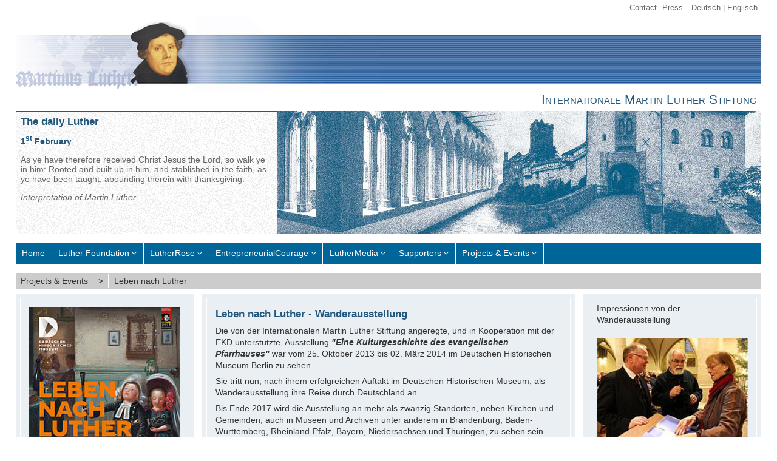

--- FILE ---
content_type: text/html; charset=utf-8
request_url: https://www.luther-stiftung.org/en/projekte-veranstaltungen/leben-nach-luther
body_size: 9260
content:
<!DOCTYPE html>
<html dir="ltr" lang="en">
<head>

<meta charset="utf-8">
<!-- 
	This website is powered by TYPO3 - inspiring people to share!
	TYPO3 is a free open source Content Management Framework initially created by Kasper Skaarhoj and licensed under GNU/GPL.
	TYPO3 is copyright 1998-2026 of Kasper Skaarhoj. Extensions are copyright of their respective owners.
	Information and contribution at https://typo3.org/
-->


<link rel="shortcut icon" href="/typo3conf/ext/imls_website_template/Resources/Public/Icons/favicon.ico" type="image/vnd.microsoft.icon">
<title>Leben nach Luther: Internationale Martin Luther Stiftung</title>
<meta http-equiv="x-ua-compatible" content="IE=edge" />
<meta name="generator" content="TYPO3 CMS" />
<meta name="viewport" content="width=device-width, initial-scale=1" />
<meta name="robots" content="index,follow" />
<meta property="og:title" content="Leben nach Luther" />
<meta property="og:site_name" content="Internationale Martin Luther Stiftung" />
<meta name="twitter:card" content="summary" />
<meta name="apple-mobile-web-app-capable" content="no" />


<link rel="stylesheet" type="text/css" href="/typo3conf/ext/imls_website_template/Resources/Public/Css/layout.css?1629723993" media="all">
<link rel="stylesheet" type="text/css" href="/typo3conf/ext/imls_website_template/Resources/Public/Css/style.css?1629723993" media="screen">
<link rel="stylesheet" type="text/css" href="/typo3conf/ext/imls_website_template/Resources/Public/Css/print.css?1629723994" media="print">
<link rel="stylesheet" type="text/css" href="/typo3conf/ext/imls_website_template/Resources/Public/Css/fancybox.css?1629723995" media="all">







<link rel="canonical" href="/en/projekte-veranstaltungen/leben-nach-luther"/>

<link rel="alternate" hreflang="de" href="/de/projekte-veranstaltungen/leben-nach-luther"/>
<link rel="alternate" hreflang="en" href="/en/projekte-veranstaltungen/leben-nach-luther"/>
<link rel="alternate" hreflang="x-default" href="/de/projekte-veranstaltungen/leben-nach-luther"/>

</head>
<body>
<div id="nav-top">
    
        <ul id="shortTop_menu">
            
                <li>
                    <a href="/en/contact" hreflang="" title="Contact">Contact</a>
                </li>
            
                <li>
                    <a href="/en/press" hreflang="" title="Press">Press</a>
                </li>
            
        </ul>
    
    &nbsp;
    
        <ul id="language_menu">
            
                <li>
                    <a href="/de/projekte-veranstaltungen/leben-nach-luther" hreflang="de" title="Deutsch">Deutsch</a>
                </li>
            
                <li>
                    <a href="/en/projekte-veranstaltungen/leben-nach-luther" hreflang="en" title="Englisch">Englisch</a>
                </li>
            
        </ul>
    
</div>

<div role="banner" id="imls-logo-area">
    <a href="http://www.luther-stiftung.org" target="_self">
        <div id="imls-logo">
            <img alt="Logo der Internationalen Martin Luther Stiftung" src="/typo3conf/ext/imls_website_template/Resources/Public/Images/ls-top-left.jpg" width="600" height="125" />
        </div>
    </a>
</div>
<div id="imls-header-area">
    <div id="imls-schriftzug">
        Internationale Martin Luther Stiftung
    </div>
</div>

<div id="daily-luther">
    <div id="daily-luther-text">
        <header><h2>The daily Luther</h2><h3>1<sup>st</sup> February
</h3></header><p>As ye have therefore received Christ Jesus the Lord, so walk ye in him: Rooted and built up in him, and stablished in the faith, as ye have been taught, abounding therein with thanksgiving. </p><p><a href="/en/the-daily-luther" title="Here the interpretation of Martin Luther" target="_top" class="internal-link">Interpretation of Martin Luther ...</a></p>
    </div>
    <div id="daily-luther-img"></div>
</div> 






<nav id="nav-main">
    
        <input type="checkbox" name="menu" id="menu"/>
        <label class="fonticon fonticon-navi" for="menu"></label>
        <ul role="menu" class="main">
            
                
                        <li role="none" class="normal">
                            
    <a role="menuitem" href="/en/">Home</a>

                        </li>
                    
            
                
                        <li role="none" class="withsub">
                            
    <input role="none" type="checkbox" name="Luther Foundation" id="Luther Foundation"/><a role="menuitem" href="/en/luther-foundation">Luther Foundation</a><label aria-hidden="true" class="fonticon fonticon-more" for="Luther Foundation"></label><ul role="menu" class="sub"><li role="none" class="normal"><a role="menuitem" href="/en/luther-foundation/aims">Aims</a></li><li role="none" class="withsub"><input role="none" type="checkbox" name="Donors" id="Donors"/><a role="menuitem" href="/en/luther-foundation/donors">Donors</a><label aria-hidden="true" class="fonticon fonticon-more" for="Donors"></label><ul role="menu" class="sub"><li role="none" class="normal"><a role="menuitem" href="/en/luther-foundation/donors/founder">Founder</a></li><li role="none" class="normal"><a role="menuitem" href="/en/unterstuetzer/stifterbriefe">StifterBriefe</a></li></ul></li><li role="none" class="withsub"><input role="none" type="checkbox" name="Executive Board" id="Executive Board"/><a role="menuitem" href="/en/luther-foundation/executive-board">Executive Board</a><label aria-hidden="true" class="fonticon fonticon-more" for="Executive Board"></label><ul role="menu" class="sub"><li role="none" class="normal"><a role="menuitem" href="/en/luther-foundation/executive-board/ulrich-born">Ulrich Born</a></li><li role="none" class="normal"><a role="menuitem" href="/en/luther-foundation/executive-board/christine-lieberknecht">Christine Lieberknecht</a></li><li role="none" class="normal"><a role="menuitem" href="/en/luther-foundation/executive-board/nicola-beer">Nicola Beer</a></li><li role="none" class="normal"><a role="menuitem" href="/en/lutherstiftung/vorstand/bernd-s-prigge">Bernd S. Prigge</a></li><li role="none" class="normal"><a role="menuitem" href="/en/luther-foundation/executive-board/herman-j-selderhuis">Herman J. Selderhuis</a></li><li role="none" class="normal"><a role="menuitem" href="/en/luther-foundation/executive-board/constanze-victor">Constanze Victor</a></li></ul></li><li role="none" class="withsub"><input role="none" type="checkbox" name="Board of Trustees" id="Board of Trustees"/><a role="menuitem" href="/en/luther-foundation/board-of-trustees">Board of Trustees</a><label aria-hidden="true" class="fonticon fonticon-more" for="Board of Trustees"></label><ul role="menu" class="sub"><li role="none" class="normal"><a role="menuitem" href="/en/luther-foundation/board-of-trustees/directors-of-the-board-of-trustees">Directors of the Board of Trustees</a></li><li role="none" class="normal"><a role="menuitem" href="/en/luther-foundation/board-of-trustees/members-of-the-board-of-trustees">Members of the Board of Trustees</a></li></ul></li><li role="none" class="withsub"><input role="none" type="checkbox" name="Foundation Office" id="Foundation Office"/><a role="menuitem" href="/en/luther-foundation/foundation-office">Foundation Office</a><label aria-hidden="true" class="fonticon fonticon-more" for="Foundation Office"></label><ul role="menu" class="sub"><li role="none" class="normal"><a role="menuitem" href="/en/luther-foundation/foundation-office/team">Team</a></li></ul></li><li role="none" class="withsub"><input role="none" type="checkbox" name="News" id="News"/><a role="menuitem" href="/en/luther-foundation/news">News</a><label aria-hidden="true" class="fonticon fonticon-more" for="News"></label><ul role="menu" class="sub"><li role="none" class="normal"><a role="menuitem" href="/en/luther-foundation/news/archive">archive</a></li></ul></li></ul>

                        </li>
                    
            
                
                        <li role="none" class="withsub">
                            
    <input role="none" type="checkbox" name="LutherRose" id="LutherRose"/><a role="menuitem" href="/en/projects-events/lutherrose">LutherRose</a><label aria-hidden="true" class="fonticon fonticon-more" for="LutherRose"></label><ul role="menu" class="sub"><li role="none" class="normal"><a role="menuitem" href="/en/projects-events/luther-rose/the-award">The Award</a></li><li role="none" class="normal"><a role="menuitem" href="/en/projects-events/luther-rose/the-story">The Story</a></li><li role="none" class="normal"><a role="menuitem" href="/en/projects-events/luther-rose/awardees">Awardees</a></li><li role="none" class="normal"><a role="menuitem" href="/en/projects-events/lutherconference">LutherConference</a></li></ul>

                        </li>
                    
            
                
                        <li role="none" class="withsub">
                            
    <input role="none" type="checkbox" name="EntrepreneurialCourage" id="EntrepreneurialCourage"/><a role="menuitem" href="/en/entrepreneurialcourage">EntrepreneurialCourage</a><label aria-hidden="true" class="fonticon fonticon-more" for="EntrepreneurialCourage"></label><ul role="menu" class="sub"><li role="none" class="normal"><a role="menuitem" href="/en/entrepreneurialcourage/entrepreneurialcourage">EntrepreneurialCourage</a></li><li role="none" class="normal"><a role="menuitem" href="/en/projekte-veranstaltungen/netzwerk-unternehmercourage">Netzwerk UnternehmerCourage</a></li><li role="none" class="normal"><a role="menuitem" href="/en/projects-events/jugendunternimmt">JugendUnternimmt</a></li><li role="none" class="normal"><a role="menuitem" href="/en/projects-events/lutherrose">LutherRose</a></li></ul>

                        </li>
                    
            
                
                        <li role="none" class="withsub">
                            
    <input role="none" type="checkbox" name="LutherMedia" id="LutherMedia"/><a role="menuitem" href="/en/luthermedia">LutherMedia</a><label aria-hidden="true" class="fonticon fonticon-more" for="LutherMedia"></label><ul role="menu" class="sub"><li role="none" class="withsub"><input role="none" type="checkbox" name="Book Shop" id="Book Shop"/><a role="menuitem" href="/en/luthermedia/book-shop">Book Shop</a><label aria-hidden="true" class="fonticon fonticon-more" for="Book Shop"></label><ul role="menu" class="sub"><li role="none" class="normal"><a role="menuitem" href="/en/luthermedien/buechertisch/aus-liebe-zur-wahrheit-die-95-thesen">Aus Liebe zur Wahrheit... Die 95 Thesen</a></li></ul></li><li role="none" class="withsub"><input role="none" type="checkbox" name="[Translate to Englisch:] Literaturtipps" id="[Translate to Englisch:] Literaturtipps"/><a role="menuitem" href="/en/luthermedia/translate-to-englisch-literaturtipps">[Translate to Englisch:] Literaturtipps</a><label aria-hidden="true" class="fonticon fonticon-more" for="[Translate to Englisch:] Literaturtipps"></label><ul role="menu" class="sub"><li role="none" class="normal"><a role="menuitem" href="/en/luthermedien/literaturtipps/auf-den-spuren-von-martin-luther">Auf den Spuren von Martin Luther</a></li></ul></li></ul>

                        </li>
                    
            
                
                        <li role="none" class="withsub">
                            
    <input role="none" type="checkbox" name="Supporters" id="Supporters"/><a role="menuitem" href="/en/supporters">Supporters</a><label aria-hidden="true" class="fonticon fonticon-more" for="Supporters"></label><ul role="menu" class="sub"><li role="none" class="normal"><a role="menuitem" href="/en/unterstuetzer/partner">Partner</a></li><li role="none" class="normal"><a role="menuitem" href="/en/unterstuetzer/stifterbriefe">StifterBriefe</a></li><li role="none" class="normal"><a role="menuitem" href="/en/unterstuetzer/spenden">Spenden</a></li></ul>

                        </li>
                    
            
                
                        <li role="none" class="withsub">
                            
    <input role="none" type="checkbox" name="Projects &amp; Events" id="Projects &amp; Events"/><a role="menuitem" href="/en/projects-events">Projects &amp; Events</a><label aria-hidden="true" class="fonticon fonticon-more" for="Projects &amp; Events"></label><ul role="menu" class="sub"><li role="none" class="normal"><a role="menuitem" href="/en/projects-events/current-appointments">current appointments</a></li><li role="none" class="withsub"><input role="none" type="checkbox" name="LutherRose" id="LutherRose"/><a role="menuitem" href="/en/projects-events/lutherrose">LutherRose</a><label aria-hidden="true" class="fonticon fonticon-more" for="LutherRose"></label><ul role="menu" class="sub"><li role="none" class="normal"><a role="menuitem" href="/en/projects-events/luther-rose/the-award">The Award</a></li><li role="none" class="normal"><a role="menuitem" href="/en/projects-events/luther-rose/the-story">The Story</a></li><li role="none" class="normal"><a role="menuitem" href="/en/projects-events/luther-rose/awardees">Awardees</a></li></ul></li><li role="none" class="withsub"><input role="none" type="checkbox" name="LutherConference" id="LutherConference"/><a role="menuitem" href="/en/projects-events/lutherconference">LutherConference</a><label aria-hidden="true" class="fonticon fonticon-more" for="LutherConference"></label><ul role="menu" class="sub"><li role="none" class="normal"><a role="menuitem" href="/en/projekte-veranstaltungen/lutherkonferenz/2025">2025</a></li><li role="none" class="normal"><a role="menuitem" href="/en/projekte-veranstaltungen/lutherkonferenz/2024">2024</a></li><li role="none" class="normal"><a role="menuitem" href="/en/projects-events/lutherconference/2023">2023</a></li><li role="none" class="normal"><a role="menuitem" href="/en/projects-events/lutherconference/2022">2022</a></li><li role="none" class="normal"><a role="menuitem" href="/en/projects-events/lutherconference/2021">2021</a></li><li role="none" class="normal"><a role="menuitem" href="/en/projects-events/lutherconference/2020">2020</a></li><li role="none" class="normal"><a role="menuitem" href="/en/projects-events/lutherconference/2019">2019</a></li><li role="none" class="normal"><a role="menuitem" href="/en/projects-events/lutherconference/2018">2018</a></li></ul></li><li role="none" class="withsub"><input role="none" type="checkbox" name="JugendUnternimmt" id="JugendUnternimmt"/><a role="menuitem" href="/en/projects-events/jugendunternimmt">JugendUnternimmt</a><label aria-hidden="true" class="fonticon fonticon-more" for="JugendUnternimmt"></label><ul role="menu" class="sub"><li role="none" class="normal"><a role="menuitem" href="/en/projects-events/jugendunternimmt/das-konzept">Concept</a></li><li role="none" class="normal"><a role="menuitem" href="/en/projects-events/jugendunternimmt/history">History</a></li><li role="none" class="normal"><a role="menuitem" href="/en/projekte-veranstaltungen/jugendunternimmt/medien">Medien</a></li></ul></li><li role="none" class="normal"><a role="menuitem" href="/en/projekte-veranstaltungen/netzwerk-unternehmercourage">Netzwerk UnternehmerCourage</a></li><li role="none" class="normal"><a role="menuitem" href="/en/projekte-veranstaltungen/wartburg-experiment">Wartburg-Experiment</a></li><li role="none" class="normal"><a role="menuitem" href="/en/projekte-veranstaltungen/reformation-heute">Reformation heute</a></li><li role="none" class="normal"><a role="menuitem" href="/en/projekte-veranstaltungen/leben-nach-luther">Leben nach Luther</a></li></ul>

                        </li>
                    
            
        </ul>
    
</nav>


    
            <main class="SubPage col-3">
                
    <div id="nav-breadcrump">
        
            
                    
                            <a href="/en/projects-events" title="Projects &amp; Events" class="first-entry" target="_self">Projects &amp; Events</a>
                        
                    &nbsp;&gt;&nbsp;
                
        
            
                    
                            <a href="/en/projekte-veranstaltungen/leben-nach-luther" title="Leben nach Luther" class="normal-entry" target="_self">Leben nach Luther</a>
                        
                
        
    </div>

                <div id="column-1">
    
    

            <div id="c406" class="frame frame-default frame-type-image frame-layout-0">
                
                
                    



                
                
                    



                
                

    <div class="ce-image ce-center ce-above">
        

    <div class="ce-gallery" data-ce-columns="1" data-ce-images="1">
        
            <div class="ce-outer">
                <div class="ce-inner">
        
        
            <div class="ce-row">
                
                    
                        <div class="ce-column">
                            

        
<figure class="image">
    
            
                    <a href="/fileadmin/_processed_/2/b/csm_2013_DHM_PfarrhausPlakat_f4344cd4ab.jpg" data-fancybox="fancybox[406]" title="Plakat zu Ausstellung ">
                        
<img class="image-embed-item" title="Plakat zu Ausstellung &quot;Leben nach Luther&quot;" alt="Plakat zu Ausstellung &quot;Leben nach Luther&quot;" src="/fileadmin/_processed_/2/b/csm_2013_DHM_PfarrhausPlakat_c9d172fe44.jpg" width="210" height="296" loading="lazy" />


                    </a>
                
        
    
</figure>


    


                        </div>
                    
                
            </div>
        
        
                </div>
            </div>
        
    </div>



    </div>


                
                    



                
                
                    



                
            </div>

        


    

            <div id="c495" class="frame frame-default frame-type-text frame-layout-0">
                
                
                    



                
                
                    

    
        <header>
            

    
            
                

    
            <h2 class="">
                Material zur Ausstellung
            </h2>
        



            
        



            



            



        </header>
    



                
                

    <ul><li><a href="/fileadmin/Aktuelles/2013/2013_LebenNachLuther/2013-03_DHM_FlyerPfarrhaus.pdf" title="Leitet Herunterladen der Datei ein" class="download">Flyer zur Ausstellung</a> (pdf)</li><li><a href="/fileadmin/LebenNachLuther/2013_DHM_PfarrhausPlakat.jpg" title="Leitet Herunterladen der Datei ein" class="download">Plakat zur Ausstellung</a> (jpg)</li><li><a href="/fileadmin/Aktuelles/2013/2013_LebenNachLuther/2012-03-28_PfarrhausAusstellung_Expose.pdf" title="Leitet Herunterladen der Datei ein" class="download">Kurzexposé</a> (pdf)</li><li><a href="/fileadmin/LebenNachLuther/ThemenheftLebenNachLuther.pdf" title="Leitet Herunterladen der Datei ein" class="download">Themenheft "Leben nach Luther"</a> (pdf)</li></ul>


                
                    



                
                
                    



                
            </div>

        


    

            <div id="c729" class="frame frame-default frame-type-text frame-layout-0">
                
                
                    



                
                
                    



                
                

    <p>Hier finden Sie weitere&nbsp;<a href="https://www.flickr.com/photos/129273293@N03/sets/72157649755355226/" title="Öffnet externen Link in neuem Fenster" target="_blank" class="external-link-new-window" rel="noreferrer">Impressionen vom Besuch des Bundespräsidenten</a>&nbsp;in unserer flickr Fotogalerie.</p>


                
                    



                
                
                    



                
            </div>

        


</div>
                <div id="column-2">
    
    

            <div id="c770" class="frame frame-default frame-type-text frame-layout-0">
                
                
                    



                
                
                    

    
        <header>
            

    
            
                

    
            <h2 class="">
                Leben nach Luther - Wanderausstellung
            </h2>
        



            
        



            



            



        </header>
    



                
                

    <p>Die von der Internationalen Martin Luther Stiftung angeregte, und in Kooperation mit der EKD unterstützte, Ausstellung <i><b>"Eine Kulturgeschichte des evangelischen Pfarrhauses" </b></i>war <span style="text-align: center; ">vom 25. Oktober 2013 bis 02. März 2014 </span>im Deutschen Historischen Museum Berlin zu sehen.
</p>
<p>Sie tritt nun, nach ihrem erfolgreichen Auftakt im Deutschen Historischen Museum, als Wanderausstellung ihre Reise durch Deutschland an.
</p>
<p>Bis Ende 2017 wird die Ausstellung an mehr als zwanzig Standorten, neben Kirchen und Gemeinden, auch in Museen und Archiven unter anderem in Brandenburg, Baden-Württemberg, Rheinland-Pfalz, Bayern, Niedersachsen und Thüringen, zu sehen sein.
</p>
<p>[weitere Informationen]</p>


                
                    



                
                
                    



                
            </div>

        


    

            <div id="c570" class="frame frame-default frame-type-shortcut frame-layout-0">
                
                
                    



                
                
                

    
    

            <div id="c492" class="frame frame-default frame-type-text frame-layout-0">
                
                
                    



                
                
                    

    
        <header>
            

    
            
                

    
            <h2 class="">
                Die Stationen der Wanderausstellung ...
            </h2>
        



            
        



            



            



        </header>
    



                
                

    <p>... vom 01.09.–27.10.2016: Lutherhaus, Eisenach
</p>
<p>... vom 05.10.2016–11.01.2017: Landeskirchliches Archiv, Bielefeld
</p>
<p>... vom 31.10.2016–14.02.2017: Michaeliskirche, Erfurt
</p>
<p>... vom 01.02.–15.03.2017: Gottfried-August-Bürger-Museum Molmerswende und Burg und Schloss Allstedt
</p>
<p>... vom 01.03.–02.04.2017: Heimatspielhaus, Münnerstadt
</p>
<p>... vom 01.04.–25.05.2017: Stadtmuseum, Filderstadt
</p>
<p>... vom 07.04.–15.05.2017: Ev.-Ref. Kirchengemeinde Lage, Lage/Lippe
</p>
<p>... vom 18.05.–28.06.2017: Schloss Homburg, Nürnbrecht
</p>
<p>... vom 01.06.–31.08.2017: Divi Blasii Gemeinde, Mühlhausen
</p>
<p>... vom 01.07.–28.08.2017: Ev.-lutherisches Zentrum, Kempten
</p>
<p>... im September/Oktober 2017: Stadtmuseum, Saalfeld
</p>
<p>... vom 01.11.2017–31.01.2018: Franckesche Stiftungen, Halle
</p>
<p><b>in Dänemark</b>
</p>
<p>... im Juli 2017: Viborg
</p>
<p>... im August 2017: Hadersleben (Vejle)
</p>
<p>... im September 2017: Løgumkloster
</p>
<p>... im Oktober 2017: Kopenhagen</p>


                
                    



                
                
                    



                
            </div>

        




                
                    



                
                
                    



                
            </div>

        


    

            <div id="c565" class="frame frame-default frame-type-textpic frame-layout-0">
                
                
                    



                
                

    
        

    
        <header>
            

    
            
                

    
            <h2 class="">
                Bundespräsident Joachim Gauck besucht Ausstellung
            </h2>
        



            
        



            



            



        </header>
    



    


                

    <div class="ce-textpic ce-left ce-below">
        

        
                <div class="ce-bodytext">
                    
                    <p>Bundespräsident Joachim Gauck besuchte am Donnerstag, dem 27. Februar 2014, die viel beachtete Ausstellung "Leben nach Luther. Eine Kulturgeschichte des evangelischen Pfarrhauses" im Deutschen Historischen Museum. Bei seinem Rundgang wurde der Bundespräsident begleitet von dem Präsidenten des Deutschen Historischen Museums, Prof. Dr. Alexander Koch, den Kuratoren Shirley Brückner und Bodo Michael Baumunk sowie dem Vorstandsvorsitzenden, Dr. Michael Inacker, und dem Geschäftsführenden Vorstand, Dr. Thomas A. Seidel, der Internationalen Martin Luther Stiftung.
</p>
<p><a href="/fileadmin/Aktuelles/2014/2014-02-27_Gauck_Pfarrhausausstellung/02-2014_DHM_PM_Besuch_Bundespraesident_.pdf" title="Leitet Herunterladen der Datei ein" class="download">Pressemitteilung</a> des DHM zum Besuch des Bundespräsidenten (pdf)</p>
                </div>
            

        
            

    <div class="ce-gallery" data-ce-columns="2" data-ce-images="2">
        
        
            <div class="ce-row">
                
                    
                        <div class="ce-column">
                            

        
<figure class="image">
    
            
                    <a href="/fileadmin/_processed_/0/6/csm_DHM-27.2.2014-_Siesing__2__f0d3004132.jpg" data-fancybox="fancybox[565]" data-caption="Bundespräsident beim Ausstellungsbesuch. © Wolfgang Siesing " title="Bundespräsident beim Ausstellungsbesuch">
                        
<img class="image-embed-item" title="Bundespräsident beim Ausstellungsbesuch" alt="Bundespräsident beim Ausstellungsbesuch" src="/fileadmin/_processed_/0/6/csm_DHM-27.2.2014-_Siesing__2__421effa373.jpg" width="242" height="175" loading="lazy" />


                    </a>
                
        
    
        <figcaption class="image-caption">
            Bundespräsident beim Ausstellungsbesuch. © Wolfgang Siesing 
        </figcaption>
    
</figure>


    


                        </div>
                    
                
                    
                        <div class="ce-column">
                            

        
<figure class="image">
    
            
                    <a href="/fileadmin/_processed_/1/1/csm_DHM-27.2.2014-_Siesing__24__b8cc1002e4.jpg" data-fancybox="fancybox[565]" data-caption="Kurator Bodo-Michael Baumunk erläutert dem Bundespräsidenten ein Exponat der Ausstellung. © Wolfgang Siesing " title="Bodo-Michael Baumunk erläutert dem Bundespräsidenten ein Exponat">
                        
<img class="image-embed-item" title="Bodo-Michael Baumunk erläutert dem Bundespräsidenten ein Exponat" alt="Bodo-Michael Baumunk erläutert dem Bundespräsidenten ein Exponat der Auststellung. © Wolfgang Siesing " src="/fileadmin/_processed_/1/1/csm_DHM-27.2.2014-_Siesing__24__82b8c31364.jpg" width="263" height="175" loading="lazy" />


                    </a>
                
        
    
        <figcaption class="image-caption">
            Kurator Bodo-Michael Baumunk erläutert dem Bundespräsidenten ein Exponat der Ausstellung. © Wolfgang Siesing 
        </figcaption>
    
</figure>


    


                        </div>
                    
                
            </div>
        
        
    </div>



        
    </div>


                
                    



                
                
                    



                
            </div>

        


    

            <div id="c402" class="frame frame-default frame-type-text frame-layout-0">
                
                
                    



                
                
                    

    
        <header>
            

    
            
                

    
            <h2 class="">
                Leben nach Luther
            </h2>
        



            
        



            



            



        </header>
    



                
                

    <p><i><b>Eine Kulturgeschichte des evangelischen Pfarrhauses</b></i>
</p>
<p>Die von der Internationalen Martin Luther Stiftung angeregte, und in Kooperation mit der EKD unterstützte, Ausstellung war
</p>
<p><b style="text-align: center;">vom 25. Oktober 2013 bis 02. März 2014</b>
</p>
<p>im Deutschen Historischen Museum Berlin zu sehen.
</p>
<p> <i>Konzept:</i> Bodo-Michael Baumunk, Dr. Shirley Brückner 
</p>
<p><i>Projektkoordination:</i> Prof. Dr. Rosmarie Beier-de Haan
</p>
<p> <b>Ausstellungsort:</b><br>Deutsches Historisches Museum <br>Ausstellungshalle Unter den Linden 2 <br>10117 Berlin <br>Info-Telefon: +49 30 20304-444
</p>
<p><a href="/fileadmin/Aktuelles/2013/2013_LebenNachLuther/2013-10-16_DHM_DasEvangelischePfarrhaus_KurzeVorankundigung.pdf" title="Leitet Herunterladen der Datei ein" class="download">Pressemitteilung</a> des Deutschen Historischen Museums zur Ausstellung
</p>
<p>Weitere <a href="http://www.dhm.de/archiv/ausstellungen/pfarrhaus/" title="Öffnet externen Link in neuem Fenster" target="_blank" class="external-link-new-window" rel="noreferrer">Informationen</a> zur Austellung finden Sie auf den Seiten des DHM.</p>


                
                    



                
                
                    



                
            </div>

        


</div>
                <div id="column-3">
    
    

            <div id="c574" class="frame frame-default frame-type-textpic frame-layout-0">
                
                
                    



                
                

    
        



    


                

    <div class="ce-textpic ce-left ce-below">
        

        
                <div class="ce-bodytext">
                    
                    <p>Impressionen von der Wanderausstellung </p>
                </div>
            

        
            

    <div class="ce-gallery" data-ce-columns="1" data-ce-images="1">
        
        
            <div class="ce-row">
                
                    
                        <div class="ce-column">
                            

        
<figure class="image">
    
            
                    <a href="/fileadmin/_processed_/6/0/csm_Crailsheim_Vortrag_18080c1736.jpg" data-fancybox="fancybox[574]" data-caption="Crailsheimer Stadtmuseum im Spital
In freundschaftlichem Gespräch (von links): die Dekane Dr. Winfried Dalferth aus Crailsheim, dessen Kollege Uland Spahlinger aus Dinkelsbühl und die Ethnologin und Referentin Prof. Dr. Christel Köhle-Hezinger aus Esslingen. ©Mathias Bartels">
                        
<img class="image-embed-item" src="/fileadmin/_processed_/6/0/csm_Crailsheim_Vortrag_00b07d5a1f.jpg" width="210" height="137" loading="lazy" alt="" />


                    </a>
                
        
    
        <figcaption class="image-caption">
            Crailsheimer Stadtmuseum im Spital<br />
In freundschaftlichem Gespräch (von links): die Dekane Dr. Winfried Dalferth aus Crailsheim, dessen Kollege Uland Spahlinger aus Dinkelsbühl und die Ethnologin und Referentin Prof. Dr. Christel Köhle-Hezinger aus Esslingen. ©Mathias Bartels
        </figcaption>
    
</figure>


    


                        </div>
                    
                
            </div>
        
        
    </div>



        
    </div>


                
                    



                
                
                    



                
            </div>

        


    

            <div id="c403" class="frame frame-default frame-type-text frame-layout-0">
                
                
                    



                
                
                    

    
        <header>
            

    
            
                

    
            <h2 class="">
                Grußwort zur Ausstellungseröffnung im Deutschen Historischen Museum
            </h2>
        



            
        



            



            



        </header>
    



                
                

    <p>Im Rahmen seines Grußwortes hat der Vorstandsvorsitzende der Internationalen Martin Luther Stiftung, Dr. Michael J. Inacker, scharfe Kritik an der Evangelischen Kirche in Deutschland (EKD) geübt. Dr. Inacker zufolge steht die evangelische Kirche in Gefahr, ihr Profil zu verlieren. Das vollständige Grußwort kann <a href="/fileadmin/Aktuelles/2013/2013_LebenNachLuther/2013-10-11_IMLS_RedePfarrhaus_Eroeffnung_MichaelInacker.pdf" title="Leitet Herunterladen der Datei ein" class="download">hier</a> (pdf) nachgelesen werden. </p>


                
                    



                
                
                    



                
            </div>

        


    

            <div id="c1088" class="frame frame-default frame-type-text frame-layout-0">
                
                
                    



                
                
                    

    
        <header>
            

    
            
                

    
            <h2 class="">
                Das evangelische Pfarrhaus
            </h2>
        



            
        



            



            



        </header>
    



                
                

    <p>Der geschäftsführende Vorstand der Internationalen Martin Luther Stiftung, Dr. Thomas A. Seidel, schildert unter Einbezug vergangener und heutiger Pfarrhäuser in einem Artikel der evangelischen Wochenzeitung "die KIRCHE", Ausgabe 37 vom 11. September 2016, die aktuelle Situation evangelischer Pfarrhäuser. <a href="/fileadmin/LebenNachLuther/_Das_evangelische_Pfarrhaus__die_KIRCHE_2016_09_11" title="Opens external link in new window">Hier </a>können Sie den Artikel nachlesen. </p>


                
                    



                
                
                    



                
            </div>

        


    

            <div id="c576" class="frame frame-default frame-type-text frame-layout-0">
                
                
                    



                
                
                    

    
        <header>
            

    
            
                

    
            <h2 class="">
                Ein ganz besonderer Ort
            </h2>
        



            
        



            



            



        </header>
    



                
                

    <p>Der Geschäftsführende Vorstand der Internationalen Martin Luther Stiftung Dr. Thomas A. Seidel schreibt im Rotary Magazin über "<a href="/fileadmin/LebenNachLuther/2013_12_RM_Seidel_Pfarrhaus.pdf" title="Leitet Herunterladen der Datei ein" class="download">Das evangelische Pfarrhaus als ein Zentrum des deutschen Geisteslebens - und bedrohte Institution."(pdf)</a></p>


                
                    



                
                
                    



                
            </div>

        


    

            <div id="c1080" class="frame frame-default frame-type-text frame-layout-0">
                
                
                    



                
                
                    

    
        <header>
            

    
            
                

    
            <h2 class="">
                &quot;Zeitreise: Geschichten aus einem thüringischen Pfarrhaus 1750 - 1989&quot;
            </h2>
        



            
        



            



            



        </header>
    



                
                

    <p>Anhand von fünf bemerkenswerten Kurzgeschichten schilderte Dr. Thomas A. Seidel in einem Vortrag auch die Geschichte des evangelischen Pfarrhauses in Ollendorf, einer Gemeinde zwischen Weimar und Erfurt, in welcher er mit seiner Familie mehrere Jahre verbrachte.
</p>
<p><a href="/fileadmin/LebenNachLuther/Zeitreise_-_Ollendorfer_Pfarrhausgeschichten_-_DHM_-_12-02-2014.pdf" title="Initiates file download" class="download">Hier können Sie den Vortrag nachlesen. </a></p>


                
                    



                
                
                    



                
            </div>

        


    

            <div id="c404" class="frame frame-default frame-type-text frame-layout-0">
                
                
                    



                
                
                    

    
        <header>
            

    
            
                

    
            <h2 class="">
                Presse Resonanz
            </h2>
        



            
        



            



            



        </header>
    



                
                

    <ul><li> Deutsche Welle "<a href="http://www.dw.de/kosmos-pfarrhaus/g-17276195" title="Öffnet externen Link in neuem Fenster" target="_blank" class="external-link-new-window" rel="noreferrer">Kosmos Pfarrhaus</a>" vom 09.12.2013 (ext. Link)</li><li>idea Spektrum "<a href="/fileadmin/Aktuelles/2013/2013-10-29_ideaSpektrum_Pfarrerskinder.pdf" title="Leitet Herunterladen der Datei ein" class="download">Pfarrerskinder</a>" vom 29.10.2013 (pdf)</li><li>idea Spektrum "<a href="/fileadmin/Aktuelles/2013/2013-10-30_ideaSpektrum_VerliertDieKircheIhrProfil.pdf" title="Leitet Herunterladen der Datei ein" class="download">EKD in der Gefahr, Profil zu verlieren</a>" vom 29.10.2013 (pdf)</li><li>Spiegel online vom 28.10.2013 "<a href="http://www.spiegel.de/kultur/gesellschaft/leben-nach-luther-im-deutschen-historischen-museum-in-berlin-a-930448.html" title="Öffnet externen Link in neuem Fenster" target="_blank" class="external-link-new-window" rel="noreferrer">Macht über Menschen</a>" (ext. Link)</li><li>epd Ost vom 24.10.2013 "<a href="/fileadmin/Aktuelles/2013/2013-10-24_epd_Ost%20Leben%20nach%20Luther.pdf" title="Leitet Herunterladen der Datei ein" class="download">Leben nach Luther</a>" (pdf) </li><li>epd vom 24.10.2013 "<a href="/fileadmin/Aktuelles/2013/2013-10-24_epd%20Pfarrhaus%20im%20Fokus.pdf" title="Leitet Herunterladen der Datei ein" class="download">Pfarrhaus im Fokus</a>" (pdf)</li></ul>


                
                    



                
                
                    



                
            </div>

        


</div>
            
            </main>
        

<footer>
    <div id="nav-footer">
        
            <ul id="shortFooter_menu">
                
                    <li>
                        <a href="/en/sitemap" hreflang="" title="Sitemap">Sitemap</a>
                    </li>
                
                    <li>
                        <a href="/en/contact" hreflang="" title="Contact">Contact</a>
                    </li>
                
                    <li>
                        <a href="/en/constitition" hreflang="" title="Constitition">Constitition</a>
                    </li>
                
                    <li>
                        <a href="/en/about-us" hreflang="" title="About Us">About Us</a>
                    </li>
                
            </ul>
        
    </div>
    <div id="footer-links">
        
    

            <div id="c8" class="frame frame-default frame-type-text frame-layout-0">
                
                
                    



                
                
                    



                
                

    <p><b>Internationale Martin Luther Stiftung<br>Augustinerstr. 10<br>99084 Erfurt</b>
</p>
<p>Telefon: +49 361 55 45 85 40<br>E-Mail:&nbsp;<a href="javascript:linkTo_UnCryptMailto(%27ocknvq%2CkphqBnwvjgt%5C%2Fuvkhvwpi0qti%27);">info[at]luther-stiftung.org</a></p>


                
                    



                
                
                    



                
            </div>

        


    </div>
    <div id="footer-mitte">
        <div id="print">
            <a href="javascript:print()"><img src="/fileadmin/template/img/print.gif" height="13px" alt="Print / Drucken" /></a>
        </div>
    </div>
    <div id="footer-rechts">
        
<form method="post" class="form-inline" action="/en/search?tx_indexedsearch_pi2%5Baction%5D=search&amp;tx_indexedsearch_pi2%5Bcontroller%5D=Search&amp;cHash=0a0249b791255b88b3fd30ee1849f085">
<div>
<input type="hidden" name="tx_indexedsearch_pi2[__referrer][@extension]" value="IndexedSearch" />
<input type="hidden" name="tx_indexedsearch_pi2[__referrer][@controller]" value="Search" />
<input type="hidden" name="tx_indexedsearch_pi2[__referrer][@action]" value="form" />
<input type="hidden" name="tx_indexedsearch_pi2[__referrer][arguments]" value="YTowOnt9f48b9cb8535489cd3cb0563580ce8262d2b4f472" />
<input type="hidden" name="tx_indexedsearch_pi2[__referrer][@request]" value="{&quot;@extension&quot;:&quot;IndexedSearch&quot;,&quot;@controller&quot;:&quot;Search&quot;,&quot;@action&quot;:&quot;form&quot;}d3f05fb8c77ff38df118d1d141546212d3d5dcac" />
<input type="hidden" name="tx_indexedsearch_pi2[__trustedProperties]" value="{&quot;search&quot;:{&quot;sword&quot;:1}}f17f5244f8bb92ad7111e0fd9f30e07f3f42fd4a" />
</div>

    <div class="input-group">
        <input class="form-control" type="text" name="tx_indexedsearch_pi2[search][sword]" value="" />
        <span class="input-group-btn">
            <button type="submit" class="btn btn-success">
                <i class="fonticon fonticon-search"></i>
            </button>
        </span>
    </div>
    <div class="clearfix"></div>
</form>



    </div>
  </div>
</footer>

<script src="/typo3conf/ext/imls_website_template/Resources/Public/JavaScript/jquery-3.5.1.min.js?1629724001" type="text/javascript"></script>
<script src="/typo3conf/ext/imls_website_template/Resources/Public/JavaScript/jquery.fancybox.min.js?1629724001" type="text/javascript" async="async"></script>



</body>
</html>
<!-- Cached page generated 01-02-26 08:38. Expires 02-02-26 08:38 -->

--- FILE ---
content_type: text/css; charset=utf-8
request_url: https://www.luther-stiftung.org/typo3conf/ext/imls_website_template/Resources/Public/Css/style.css?1629723993
body_size: 18
content:
@charset "UTF-8";
/* CSS Document */

@import url(fonticons.css);

@import url(style-base.css);
@import url(style-dailyLuther.css);
@import url(style-box.css);
@import url(style-design.css);
@import url(style-navigation.css);
@import url(style-footer.css);
@import url(style-search.css);


--- FILE ---
content_type: text/css; charset=utf-8
request_url: https://www.luther-stiftung.org/typo3conf/ext/imls_website_template/Resources/Public/Css/print.css?1629723994
body_size: 28
content:
@charset "UTF-8";
/* CSS Document */

@media only print {
    div#daily-luther {
        display:                none;
    }
    
    nav#nav-main {
        display:                none;
    }
    
    footer div#footer-mitte div#print {
        display:                none;
    }
}

--- FILE ---
content_type: text/css; charset=utf-8
request_url: https://www.luther-stiftung.org/typo3conf/ext/imls_website_template/Resources/Public/Css/layout-all.css
body_size: 788
content:
@charset "UTF-8";
/* CSS Document */

body {
    display:                grid;
    grid-template-columns:  100%;
    grid-template-rows:     auto auto auto minmax(15em, 25%) auto auto auto;
}

div#nav-top {
    grid-column-start:      1;
    grid-column-end:        2;
    grid-row-start:         1;
    grid-row-end:           2;
}

div#imls-logo-area {
    grid-column-start:      1;
    grid-column-end:        2;
    grid-row-start:         2;
    grid-row-end:           3;
}

div#imls-header-area {
    grid-column-start:      1;
    grid-column-end:        2;
    grid-row-start:         3;
    grid-row-end:           4;

    z-index:                100;
}

div#daily-luther {
    grid-column-start:      1;
    grid-column-end:        2;
    grid-row-start:         4;
    grid-row-end:           5;
}

nav
{
    grid-column-start:      1;
    grid-column-end:        2;
    grid-row-start:         5;
    grid-row-end:           6;
}

main {
    grid-column-start:      1;
    grid-column-end:        2;
    grid-row-start:         6;
    grid-row-end:           7;
}

footer {
    grid-column-start:      1;
    grid-column-end:        2;
    grid-row-start:         7;
    grid-row-end:           8;
}

div.frame-type-menu_subpages {
    display:                none;
}


@media only screen and (max-width: 576px) {

    div#daily-luther {  
        display:                grid;
        grid-template-columns:  auto;
        grid-template-rows:     auto;
    }

    div#daily-luther #daily-luther-text {
        grid-column-start:      1;
        grid-column-end:        2;
        grid-row-start:         1;
        grid-row-end:           2;
    
        /* no image beside, therefore add right border */
        border-right:           #069 solid 1px;
    }

    div#daily-luther #daily-luther-img {
        display:                none;
        visibility:             hidden;
    }

    footer {
        display:                grid;
        grid-template-columns:  auto 3em;
        grid-template-rows:     auto auto auto;
    }

    footer div#nav-footer
    {
        grid-column-start:      1;
        grid-column-end:        3;
        grid-row-start:         1;
        grid-row-end:           2;
    
        text-align:             center;
    }

    footer div#footer-links
    {
        grid-column-start:      1;
        grid-column-end:        2;
        grid-row-start:         2;
        grid-row-end:           3;
    
        text-align:             left;
    }

    footer div#footer-mitte
    {
        grid-column-start:      2;
        grid-column-end:        3;
        grid-row-start:         2;
        grid-row-end:           3;
    
        text-align:             right;
    }

    footer div#footer-rechts
    {
        grid-column-start:      1;
        grid-column-end:        3;
        grid-row-start:         3;
        grid-row-end:           4;
    
        text-align:             left;
        display:                flex;
    }
}


@media only screen and (min-width: 577px) and (max-width: 768px) {

    div#daily-luther {
        display:                grid;
        grid-template-columns:  minmax(20em, 35%) auto;
        grid-template-rows:     auto;
    }

    div#daily-luther #daily-luther-text {
        grid-column-start:      1;
        grid-column-end:        2;
        grid-row-start:         1;
        grid-row-end:           2;
    }

    div#daily-luther #daily-luther-img {
        grid-column-start:      2;
        grid-column-end:        3;
        grid-row-start:         1;
        grid-row-end:           2;
    }

    footer {  
        display:                grid;
        grid-template-columns:  45% 10% 45%;
        grid-template-rows:     auto auto;
    }

    footer div#nav-footer
    {
        grid-column-start:      1;
        grid-column-end:        4;
        grid-row-start:         1;
        grid-row-end:           2;
    
        text-align:             right;
    }

    footer div#footer-links
    {
        grid-column-start:      1;
        grid-column-end:        2;
        grid-row-start:         2;
        grid-row-end:           3;
    
        text-align:             left;
    }

    footer div#footer-mitte
    {
        grid-column-start:      2;
        grid-column-end:        3;
        grid-row-start:         2;
        grid-row-end:           3;
    
        text-align:             center;
    }

    footer div#footer-rechts
    {
        grid-column-start:      3;
        grid-column-end:        4;
        grid-row-start:         2;
        grid-row-end:           3;
    
        text-align:             right;
        display:                flex;
    }
}


@media only screen and (min-width: 769px) {

    div#daily-luther {
        display:                grid;
        grid-template-columns:  minmax(20em, 35%) auto;
        grid-template-rows:     auto;
    }

    div#daily-luther #daily-luther-text {
        grid-column-start:      1;
        grid-column-end:        2;
        grid-row-start:         1;
        grid-row-end:           2;
    }

    div#daily-luther #daily-luther-img {
        grid-column-start:      2;
        grid-column-end:        3;
        grid-row-start:         1;
        grid-row-end:           2;
    }

    footer {   
        display:                grid;
        grid-template-columns:  45% 10% 45%;
        grid-template-rows:     auto auto;
    }

    footer div#nav-footer
    {
        grid-column-start:      1;
        grid-column-end:        4;
        grid-row-start:         1;
        grid-row-end:           2;

        text-align:             right;
    }

    footer div#footer-links
    {
        grid-column-start:      1;
        grid-column-end:        2;
        grid-row-start:         2;
        grid-row-end:           3;
    
        text-align:             left;
    }

    footer div#footer-mitte
    {
        grid-column-start:      2;
        grid-column-end:        3;
        grid-row-start:         2;
        grid-row-end:           3;
    
        text-align:             center;
    }

    footer div#footer-rechts
    {
        grid-column-start:      3;
        grid-column-end:        4;
        grid-row-start:         2;
        grid-row-end:           3;

        text-align:             right;
        display:                flex;
    }
}


--- FILE ---
content_type: text/css; charset=utf-8
request_url: https://www.luther-stiftung.org/typo3conf/ext/imls_website_template/Resources/Public/Css/layout-1sp.css
body_size: 158
content:
@charset "UTF-8";
/* CSS Document */

/* "small" devices (smartphones) */
@media only screen {
    main.col-1 {
        display:                grid;
        grid-template-columns:  100%;
        grid-template-rows:     auto;
    }

    main.col-1 div#nav-breadcrump {
        grid-column-start:      1;
        grid-column-end:        2;
        grid-row-start:         1;
        grid-row-end:           2;
    }

    main.col-1 div#column-1 {
        grid-column-start:      1;
        grid-column-end:        2;
        grid-row-start:         2;
        grid-row-end:           3;
    }

    div#column-1:empty {
        display:                none;
        visibility:             hidden;
    }
}


--- FILE ---
content_type: text/css; charset=utf-8
request_url: https://www.luther-stiftung.org/typo3conf/ext/imls_website_template/Resources/Public/Css/layout-2sp.css
body_size: 462
content:
@charset "UTF-8";
/* CSS Document */

/* "small" devices (smartphones) */
@media only screen and (max-width: 768px) {
    main.col-2,
    main.col-2-nav {
        display:                grid;
        grid-template-columns:  100%;
        grid-template-rows:     auto;
    }

    main.col-2 div#nav-breadcrump,
    main.col-2-nav div#nav-breadcrump {
        grid-column-start:      1;
        grid-column-end:        2;
        grid-row-start:         1;
        grid-row-end:           2;
    }

    main.col-2 div#column-1 {
        grid-column-start:      1;
        grid-column-end:        2;
        grid-row-start:         3;
        grid-row-end:           4;
    }

    main.col-2-nav div#column-1 {
        grid-column-start:      1;
        grid-column-end:        2;
        grid-row-start:         2;
        grid-row-end:           3;

        margin:                 0.5rem 0;
    }

    main.col-2-nav div#column-1 div.frame-type-menu_subpages {
        display:                block;
        visibility:             visible;
    }

    main.col-2-nav div#column-1 div:not(.frame-type-menu_subpages) {
        display:                none;
        visibility:             hidden;
    }

    main.col-2 div#column-2 {
        grid-column-start:      1;
        grid-column-end:        2;
        grid-row-start:         2;
        grid-row-end:           3;

        margin-bottom:          0.5rem;
    }

    main.col-2-nav div#column-2 {
        grid-column-start:      1;
        grid-column-end:        2;
        grid-row-start:         3;
        grid-row-end:           4;
    }

    div#column-1:empty,
    div#column-2:empty {
        display:                none;
        visibility:             hidden;
    }

}

/* all other devices (esp. desktops and laptops) */ 
@media only screen and (min-width: 769px) {
    main.col-2,
    main.col-2-nav {
        display:                grid;
        grid-template-columns:  25% 75%;
        grid-template-rows:     auto min-content;
    }

    main.col-2 div#nav-breadcrump,
    main.col-2-nav div#nav-breadcrump {
        grid-column-start:      1;
        grid-column-end:        3;
        grid-row-start:         1;
        grid-row-end:           2;
    }

    main.col-2 div#column-1,
    main.col-2-nav div#column-1 {
        grid-column-start:      1;
        grid-column-end:        2;
        grid-row-start:         2;
        grid-row-end:           3;

        margin:                 0 1.0rem 0 0;
    }

    main.col-2-nav div#column-1 div.frame-type-menu_subpages {
        display:                block;
        visibility:             visible;
    }

    main.col-2 div#column-1 div:not(.frame-type-menu_subpages),
    main.col-2-nav div#column-1 div:not(.frame-type-menu_subpages) {
        display:                block;
        visibility:             visible;
    }

    main.col-2 div#column-2,
    main.col-2-nav div#column-2 {
        grid-column-start:      2;
        grid-column-end:        3;
        grid-row-start:         2;
        grid-row-end:           3;

        margin:                 0;
    }
}


--- FILE ---
content_type: text/css; charset=utf-8
request_url: https://www.luther-stiftung.org/typo3conf/ext/imls_website_template/Resources/Public/Css/layout-3sp.css
body_size: 820
content:
@charset "UTF-8";
/* CSS Document */

/* "small" devices (smartphones) */
@media only screen and (max-width: 576px) {
    main.StartPage,
    main.col-3,
    main.col-3-nav {
        display:                grid;
        grid-template-columns:  100%;
        grid-template-rows:     auto;
    }

    main.StartPage div#nav-breadcrump {
        display:                none;
        visibility:             hidden;
    }

    main.col-3 div#nav-breadcrump,
    main.col-3-nav div#nav-breadcrump {
        grid-column-start:      1;
        grid-column-end:        2;
        grid-row-start:         1;
        grid-row-end:           2;
    }

    main.StartPage div#column-1,
    main.col-3 div#column-1 {
        grid-column-start:      1;
        grid-column-end:        2;
        grid-row-start:         4;
        grid-row-end:           5;
    }

    main.col-3-nav div#column-1 {
        grid-column-start:      1;
        grid-column-end:        2;
        grid-row-start:         2;
        grid-row-end:           3;
    }

    main.col-3-nav div#column-1 div.frame-type-menu_subpages {
        display:                block;
        visibility:             visible;
    }

    main.col-3-nav div#column-1 div:not(.frame-type-menu_subpages) {
        display:                none;
        visibility:             hidden;
    }

    main.StartPage div#column-2,
    main.col-3 div#column-2 {
        grid-column-start:      1;
        grid-column-end:        2;
        grid-row-start:         2;
        grid-row-end:           3;
    }

    main.col-3-nav div#column-2 {
        grid-column-start:      1;
        grid-column-end:        2;
        grid-row-start:         3;
        grid-row-end:           4;

        margin:                 0.5rem 0;
    }

    main.StartPage div#column-3,
    main.col-3 div#column-3 {
        grid-column-start:      1;
        grid-column-end:        2;
        grid-row-start:         3;
        grid-row-end:           4;

        margin:                 0.5rem 0;
    }

    main.col-3-nav div#column-3 {
        grid-column-start:      1;
        grid-column-end:        2;
        grid-row-start:         4;
        grid-row-end:           5;
    }

    div#column-1:empty,
    div#column-2:empty,
    div#column-3:empty {
        display:                none;
        visibility:             hidden;
    }

}

@media only screen and (min-width: 577px) and (max-width: 768px) {
    main.StartPage,
    main.col-3 {
        display:                grid;
        grid-template-columns:  50% 50%;
        grid-template-rows:     auto;
    }

    main.StartPage div#nav-breadcrump {
        display:                none;
        visibility:             hidden;
    }

    main.col-3 div#nav-breadcrump {
        grid-column-start:      1;
        grid-column-end:        3;
        grid-row-start:         1;
        grid-row-end:           2;
    }

    main.StartPage div#column-1,
    main.col-3 div#column-1 {
        grid-column-start:      1;
        grid-column-end:        2;
        grid-row-start:         3;
        grid-row-end:           4;
        
        margin:                 0.5rem 0.5rem 1rem 0;
    }

    main.StartPage div#column-2,
    main.col-3 div#column-2 {
        grid-column-start:      1;
        grid-column-end:        3;
        grid-row-start:         2;
        grid-row-end:           3;
        
        margin:                 0.5rem 0 0.5rem 0;
    }

    main.StartPage div#column-3,
    main.col-3 div#column-3 {
        grid-column-start:      2;
        grid-column-end:        3;
        grid-row-start:         3;
        grid-row-end:           4;

        margin:                 0.5rem 0 1rem 0.5rem;
    }

    main.col-3-nav {
        display:                grid;
        grid-template-columns:  100%;
        grid-template-rows:     auto;
    }

    main.col-3-nav div#nav-breadcrump {
        grid-column-start:      1;
        grid-column-end:        2;
        grid-row-start:         1;
        grid-row-end:           2;
    }

    main.col-3-nav div#column-1 {
        grid-column-start:      1;
        grid-column-end:        2;
        grid-row-start:         2;
        grid-row-end:           3;
    }

    main.col-3-nav div#column-1 div.frame-type-menu_subpages {
        display:                block;
        visibility:             visible;
    }

    main.col-3-nav div#column-1 div:not(.frame-type-menu_subpages) {
        display:                none;
        visibility:             hidden;
    }

    main.col-3-nav div#column-2 {
        grid-column-start:      1;
        grid-column-end:        2;
        grid-row-start:         3;
        grid-row-end:           4;
    }

    main.col-3-nav div#column-3 {
        grid-column-start:      1;
        grid-column-end:        2;
        grid-row-start:         4;
        grid-row-end:           5;
    }
}

/* all other devices (esp. desktops and laptops) */ 
@media only screen and (min-width: 769px) {
    main.StartPage,
    main.col-3,
    main.col-3-nav {
        display:                grid;
        grid-template-columns:  25% 50% 25%;
        grid-template-rows:     auto min-content;
    }

    main.StartPage div#nav-breadcrump {
        display:                none;
        visibility:             hidden;
    }

    main.col-3 div#nav-breadcrump,
    main.col-3-nav div#nav-breadcrump
    {
        grid-column-start:      1;
        grid-column-end:        4;
        grid-row-start:         1;
        grid-row-end:           2;
    }

    main.StartPage div#column-1,
    main.col-3 div#column-1,
    main.col-3-nav div#column-1 {
        grid-column-start:      1;
        grid-column-end:        2;
        grid-row-start:         2;
        grid-row-end:           3;

        margin:                 0 1.0rem 0 0;
    }

    main.col-3-nav div#column-1 div.frame-type-menu_subpages {
        display:                block;
        visibility:             visible;
    }

    main.col-3 div#column-1 div:not(.frame-type-menu_subpages),
    main.col-3-nav div#column-1 div:not(.frame-type-menu_subpages) {
        display:                block;
        visibility:             visible;
    }

    main.StartPage div#column-2,
    main.col-3 div#column-2,
    main.col-3-nav div#column-2 {
        grid-column-start:      2;
        grid-column-end:        3;
        grid-row-start:         2;
        grid-row-end:           3;

        margin:                 0;
    }

    main.StartPage div#column-3,
    main.col-3 div#column-3,
    main.col-3-nav div#column-3 {
        grid-column-start:      3;
        grid-column-end:        4;
        grid-row-start:         2;
        grid-row-end:           3;

        margin:                 0 0 0 1.0rem;
    }
}


--- FILE ---
content_type: text/css; charset=utf-8
request_url: https://www.luther-stiftung.org/typo3conf/ext/imls_website_template/Resources/Public/Css/style-base.css
body_size: 96
content:
@charset "UTF-8";
/* CSS Document */

:root {
    --IMLS-black:               #333;
    
    --IMLS-dark-grey:           #666;
    --IMLS-grey:                #aaa;
    --IMLS-light-grey:          #ccc;
    
    --IMLS-white:               #fff;
    
    --IMLS-light-blueish-grey:  #eaeff4;
    
    --IMLS-blue:                #069;
    --IMLS-dark-blue:           #23587e;

    --shadow-offset-x:          0em;
    --shadow-offset-y:          1em;
    --shadow-blur:              2em;
}


--- FILE ---
content_type: text/css; charset=utf-8
request_url: https://www.luther-stiftung.org/typo3conf/ext/imls_website_template/Resources/Public/Css/style-dailyLuther.css
body_size: 280
content:
@charset "UTF-8";
/* CSS Document */

div#daily-luther {
    margin:                 0 0 0.5rem 0;
}

div#daily-luther > #daily-luther-text {
    background:             url(../Images/daily-luther.png);
    
    padding:                0.5rem 1.0rem 1.0rem 0.5rem;
        
    border-top:             1px solid var(--IMLS-blue, Blue);
    border-bottom:          1px solid var(--IMLS-blue, Blue);
    border-left:            1px solid var(--IMLS-blue, Blue);

    font-size:               1.0rem;
}

div#daily-luther > #daily-luther-text > header {
    color:                  var(--IMLS-dark-blue, DarkBlue);
}

div#daily-luther > #daily-luther-text > header > h2 {
    font-size:              1.2rem; 
    padding:                0 0 0.25rem 0; 
    margin:                 0; 

}

div#daily-luther > #daily-luther-text > header > h3 {
    font-size:              1.0rem;
    margin:                 0.5rem 0;           
}

div#daily-luther > #daily-luther-img {
    width:                  100%;
    
    background-image:       url(../Images/kloster-wartburg-1200.jpg);
    background-size:        cover;
    background-position:    center;
}


--- FILE ---
content_type: text/css; charset=utf-8
request_url: https://www.luther-stiftung.org/typo3conf/ext/imls_website_template/Resources/Public/Css/style-navigation.css
body_size: 2
content:
@charset "UTF-8";
/* CSS Document */

@import url(style-navigation-main.css);
@import url(style-navigation-subnav.css);

@import url(style-navigation-breadcrump.css);

@import url(style-navigation-top.css);
@import url(style-navigation-footer.css);


--- FILE ---
content_type: text/css; charset=utf-8
request_url: https://www.luther-stiftung.org/typo3conf/ext/imls_website_template/Resources/Public/Css/style-footer.css
body_size: 195
content:
@charset "UTF-8";
/* CSS Document */

footer {
    background-color:   var(--IMLS-light-grey);
    text-align:         center;
}

footer div#footer-links {
    margin-top:         1.0em;
    padding-right:      1.0em;
    padding-bottom:     1.0em;
    padding-left:       1.0em;
}

footer div#footer-mitte {
    position:           relative;
}

footer div#footer-mitte div#print {
    margin-top:         1.0em;
    padding-right:      1.0em;
    padding-bottom:     1.0em;
    padding-left:       1.0em;
    
    position:           absolute;
    bottom:             0;
}

footer div#footer-rechts {
    margin-top:         1.0em;
    padding-right:      1.0em;
    padding-bottom:     1.0em;
    padding-left:       1.0em;
}

footer {
    font-size:          1.0em; 
    color:              var(--IMLS-black); 
}

footer p { 
    padding:                0; 
    margin:                 0; 
}

footer a {
    color:                  var(--IMLS-black);
}



--- FILE ---
content_type: text/css; charset=utf-8
request_url: https://www.luther-stiftung.org/typo3conf/ext/imls_website_template/Resources/Public/Css/style-search.css
body_size: 973
content:
@charset "UTF-8";
/* CSS Document */

@media only screen and (max-width: 30em) {
    footer > div#footer-rechts > form {
        margin:             auto auto auto 0;
    }    
}

@media only screen and (min-width: 30em), 
       only screen and (min-width: 47em) {
    footer > div#footer-rechts > form {           
        margin:             auto 0 auto auto;
    }
}

footer > div#footer-rechts > form > div.input-group > input,
footer > div#footer-rechts > form > div.input-group > span.input-group-btn > button {
    line-height:        2.5rem;
    border:             0;
    background:         var(--IMLS-white, white);
    color:              var(--IMLS-black, black);
}

footer > div#footer-rechts > form > div.input-group > input {
    padding:        0 0.5rem;
}

footer > div#footer-rechts > form > div.input-group > span.input-group-btn > button:hover,
footer > div#footer-rechts > form > div.input-group > span.input-group-btn > button:focus {
    background-color:   var(--IMLS-blue, blue);
    color:              var(--IMLS-white, white);  
}

#column-2 div.tx-indexedsearch-searchbox > form#tx_indexedsearch > fieldset {
    display:            flex;
    padding:            1rem 0;
    border-top:         none;
    border-left:        none;
    border-right:       none;
    border-bottom:      1px solid var(--IMLS-white, White);
}

#column-2 div.tx-indexedsearch-searchbox > form#tx_indexedsearch > fieldset > div.tx-indexedsearch-form {
    border:             none;
    line-height:        2.5rem;

    width:              50%;
    max-width:          50rem;
}

#column-2 div.tx-indexedsearch-searchbox > form#tx_indexedsearch > fieldset > div.tx-indexedsearch-form > input.tx-indexedsearch-searchbox-sword {
    border:             none;
    line-height:        2.5rem;
    
    margin:             0 0.5rem 0 0;

    padding:            0 0.5rem;

    box-sizing:         border-box;
    width:              100%;
}

#column-2 div.tx-indexedsearch-searchbox > form#tx_indexedsearch > fieldset > div.tx-indexedsearch-search-submit {
    line-height:        2.5rem;
    border:             0;
    background:         var(--IMLS-white, white);
    color:              var(--IMLS-black, black);
    margin:             0 0.5rem;
}


#column-2 div.tx-indexedsearch-searchbox > form#tx_indexedsearch > fieldset > div.tx-indexedsearch-search-submit:hover,
#column-2 div.tx-indexedsearch-searchbox > form#tx_indexedsearch > fieldset > div.tx-indexedsearch-search-submit:hover > input,
#column-2 div.tx-indexedsearch-searchbox > form#tx_indexedsearch > fieldset > div.tx-indexedsearch-search-submit:focus,
#column-2 div.tx-indexedsearch-searchbox > form#tx_indexedsearch > fieldset > div.tx-indexedsearch-search-submit:focus > input,
#column-2 div.tx-indexedsearch-searchbox > form#tx_indexedsearch > fieldset > div.tx-indexedsearch-search-submit:focus-within,
#column-2 div.tx-indexedsearch-searchbox > form#tx_indexedsearch > fieldset > div.tx-indexedsearch-search-submit:focus-within > input {
    background-color:   var(--IMLS-blue, blue);
    color:              var(--IMLS-white, white);  
}

#column-2 div.tx-indexedsearch-searchbox > form#tx_indexedsearch > fieldset > div.tx-indexedsearch-search-submit::before {
    position:           relative;
    font-family:        'ForkAwesome';
    font-style:         normal;
    font-weight:        normal;
    content:            "\f002";
    padding-left:       0.5rem;
} 

#column-2 div.tx-indexedsearch-searchbox > form#tx_indexedsearch > fieldset > div.tx-indexedsearch-search-submit > input {
    background:         none;
    border:             none;
}

#column-2 div.tx-indexedsearch-info-noresult {
    margin:             1rem 0;
}

#column-2 div.tx-indexedsearch-browsebox {
    margin:             1rem 0 0 0;

    border-bottom:      1px solid var(--IMLS-white, White);
}

#column-2 div.tx-indexedsearch-browsebox:last-of-type {
    border:             none;
}

#column-2 div.tx-indexedsearch-browsebox > p {
    margin:             0 0 0 1rem;
}

#column-2 div.tx-indexedsearch-browsebox > ul.tx-indexedsearch-browsebox {
    display:            flex;
    list-style:         none;
    align-items:        center;
}

#column-2 div.tx-indexedsearch-res {
    border-bottom:      1px solid var(--IMLS-white, White);
    padding:            1rem 0;
}

#column-2 div.tx-indexedsearch-res > h3,
#column-2 div.tx-indexedsearch-res > h3 a {
    margin:             0 0 0.5rem 0;
    color:              var(--IMLS-dark-blue, DarkBlue);
}

#column-2 div.tx-indexedsearch-res > p {
    margin:             0;
}

#column-2 div.tx-indexedsearch-browsebox > ul.tx-indexedsearch-browsebox > li a,
#column-2 div.tx-indexedsearch-res a {
    text-decoration:    none;
    padding:            0 0.5rem;
}

#column-2 div.tx-indexedsearch-browsebox > ul.tx-indexedsearch-browsebox > li a:hover,
#column-2 div.tx-indexedsearch-browsebox > ul.tx-indexedsearch-browsebox > li a:focus,
#column-2 div.tx-indexedsearch-res a:hover,
#column-2 div.tx-indexedsearch-res a:focus {
    text-decoration:    underline;
}

#column-2 div.tx-indexedsearch-info-sword,
#column-2 div.tx-indexedsearch-rules,
#column-2 div.tx-indexedsearch-searchbox > form#tx_indexedsearch > fieldset > legend,
#column-2 div.tx-indexedsearch-searchbox > form#tx_indexedsearch > div.tx-indexedsearch-hidden-fields,
#column-2 div.tx-indexedsearch-searchbox > form#tx_indexedsearch > fieldset > div.tx-indexedsearch-form > label,
#column-2 div.tx-indexedsearch-res > dl.tx-indexedsearch-info {
    display:            none;
    visibility:         hidden;
}

--- FILE ---
content_type: text/css; charset=utf-8
request_url: https://www.luther-stiftung.org/typo3conf/ext/imls_website_template/Resources/Public/Css/style-navigation-main.css
body_size: 2000
content:
@charset "UTF-8";
/* CSS Document */

nav#nav-main {
    background:             var(--IMLS-blue, Blue);

    border-bottom:          1px solid var(--IMLS-white, White);
    position:               sticky;
    top:                    3.7rem;
    top:                    calc(1.9rem + min(4.5vw, 1.5rem) + 0.75rem);

    margin:                 0.5rem 0;

    display:                flex;

    z-index:                10000; 

    max-height:             75vh;
    max-height:             calc(100vh - 4rem);
}
@media only screen and (max-height: 20rem)
{
    nav#nav-main {
        top:                    1.9rem;
    }
}

nav#nav-main > ul.main {   
    display:                flex;
    
    flex:                   98vw;
    flex:                   calc(100vw - 3rem);

    margin:                 0;
    padding:                0;

    position:               relative;
}

nav#nav-main > ul.main,
nav#nav-main > ul.main > li.withsub > ul.sub,
nav#nav-main > ul.main > li.withsub > ul.sub > li.withsub > ul.sub {
    list-style:             none;
}

nav#nav-main > ul.main > li.withsub {
    display:                flex;
}

nav#nav-main > ul.main a { 
    text-decoration:        none;
    line-height:            2.5rem;
    white-space:            nowrap; /* Zeilenumbruch verhindern*/
}

nav#nav-main > ul.main > li.withsub > ul.sub,
nav#nav-main > ul.main > li.withsub > ul.sub > li,
nav#nav-main > ul.main > li.withsub > ul.sub > li > a,
nav#nav-main > ul.main > li.withsub > ul.sub > li.withsub > ul.sub > li,
nav#nav-main > ul.main > li.withsub > ul.sub > li.withsub > ul.sub > li > a {

    background:             var(--IMLS-light-blueish-grey, AliceBlue);
    color:                  var(--IMLS-black, Black);
   
}


@media only screen and (max-width: 1024px) {
   
    nav#nav-main > input[name="menu"],
    nav#nav-main > ul.main > li.withsub > input {
        display:                inline;
        transform:              scale(0);
        position:               absolute;
    }
    
    nav#nav-main > ul.main > li.withsub > ul.sub > li.withsub > input,
    nav#nav-main > ul.main > li.withsub > ul.sub > li.withsub > label {
        display:                none;
        visibility:             hidden;
    }
    
    nav#nav-main > label {
        display:                flex;
        visibility:             visible;
        position:               relative;
        
        line-height:            2.5rem;
    
        padding:                0 1rem;  
        width:                  1rem;
    
        border-right:           1px solid var(--IMLS-white, White);

        flex-shrink:            0;

        color:                  var(--IMLS-white, White);
    }

    nav#nav-main > ul.main > li.withsub {
        display:                flex;
        flex-wrap:              wrap;
    }

    nav#nav-main > ul.main > li.withsub > label {
        padding:                0 1rem;

        flex-grow:              1;
        line-height:            2.5rem;

        top:                    0;
    }

    nav#nav-main > ul.main > li.withsub > ul.sub
    {
        flex-basis:             100%;
    }
    
    nav#nav-main > ul.main {
        display:                none;
        position:               relative;
    }
        
    nav#nav-main > input:checked ~ ul.main {
        display:                list-item;
        flex-direction:         column;

        overflow-x:             hidden;
        overflow-y:             auto;
    }

    nav#nav-main > input:checked ~ ul.main > li.withsub > input:checked ~ label.fonticon-more-down:before
    {
        content: "\f106";
    }
    nav#nav-main > input:checked ~ ul.main > li.withsub > input:checked ~ ul.sub {
        display:                list-item;
        visibility:             visible;
    }
    
    nav#nav-main > ul.main > li,
    nav#nav-main > ul.main > li > a,
    nav#nav-main > ul.main > li.withsub > a,
    nav#nav-main > ul.main > li.withsub > label {
        background:             var(--IMLS-light-blueish-grey, AliceBlue);
        color:                  var(--IMLS-black, Black);
    }


    nav#nav-main > ul.main > li.withsub > ul.sub,
    nav#nav-main > ul.main > li.withsub > ul.sub > li.withsub > ul.sub {
        list-style:             none;
    
    }

    nav#nav-main > ul.main > li.withsub > ul.sub {
        z-index:                2;
    }

    nav#nav-main > ul.main > li.withsub > ul.sub > li.normal,
    nav#nav-main > ul.main > li.withsub > ul.sub > li.withsub {
        display:                flex;
    }

    nav#nav-main > ul.main > li.withsub > ul.sub > li.normal > a,
    nav#nav-main > ul.main > li.withsub > ul.sub > li.withsub > a {
        flex-basis:             100%;
    }
        
    /* 2. Navigationsebene ausblenden */
    nav#nav-main > ul.main > li.withsub > ul.sub > li.withsub > ul.sub {
        display:                none;
        visibility:             hidden;
    }

    nav#nav-main > ul.main > li.withsub > ul.sub > li.withsub > div.subButton {
        padding:                0.5rem 1rem;
        float:                  right;
        display:                none;
    }
    
    nav#nav-main > ul.main > li > a,
    nav#nav-main > ul.main > li.withsub > ul.sub > li > a,
    nav#nav-main > ul.main > li.withsub > ul.sub > li.withsub > ul.sub > li > a {
        padding:                0 1rem;
    }
        
    nav#nav-main > ul.main > li.withsub > ul.sub {
        display:                none;
        visibility:             hidden;
    }
    
    
    nav#nav-main > ul.main > li.withsub > a {
        display:                inline;
        padding:                0 0 0 1rem;
    }
    
    nav#nav-main > ul.main > li.withsub > ul.sub > li > a {
        padding:                0 1rem;
        display:                inline;
    }

    nav#nav-main > label:hover,
    nav#nav-main > input:focus ~ label,
    nav#nav-main > input:checked ~ label,
    nav#nav-main > ul.main > li:hover,
    nav#nav-main > ul.main > li:hover > a,
    nav#nav-main > ul.main > li:hover > label ,  
    nav#nav-main > ul.main > li.withsub > input:checked ~ a,
    nav#nav-main > ul.main > li.withsub > input:checked ~ a ~ label,
    nav#nav-main > ul.main > li.withsub > input:checked ~ a ~ label ~ ul.sub {
        background-color:       var(--IMLS-blue, Blue);
        color:                  var(--IMLS-white, White);
    }
}

@media only screen and (min-width: 1025px) {

    nav#nav-main > input[name="menu"], 
    nav#nav-main > ul.main > li.withsub > input,
    nav#nav-main > ul.main > li.withsub > ul.sub > li.withsub > input {
        display:                none;
        visibility:             hidden;
        transform:              scale(0);
    }

    nav#nav-main > label {
        display:                none;
        visibility:             hidden;
    }
    
    nav#nav-main > ul.main {
        overflow:               visible;
    }
      
    nav#nav-main > ul.main > li {
        position:               relative;
        border-right:           1px solid var(--IMLS-white, White);   
        padding:                0 0.75rem;
        margin:                 0;
    }

    nav#nav-main > ul.main > li.withsub > ul.sub {
        display:                block;
        position:               absolute;
        top:                    100%;
        
        padding:                0;

        border:                 1px solid var(--IMLS-light-blueish-grey, AliceBlue);

        box-shadow:             var(--shadow-offset-x) var(--shadow-offset-y) var(--shadow-blur) Black;
        
        transform-origin:       0% 0%;
        transform:              scaleY(0);
    }

    nav#nav-main > ul.main > li.withsub > ul.sub > li {
        display:                flex;
        padding:                0 1rem;
    }

    nav#nav-main > ul.main > li.withsub > label,
    nav#nav-main > ul.main > li.withsub > ul.sub > li.withsub > label {
        line-height:            2.5rem;
        padding:                0 0 0 0.3rem;
    }

    nav#nav-main > ul.main > li.withsub > ul.sub > li.withsub > label.fonticon-more:before {
        content:                "\2026";
    }


    nav#nav-main > ul.main > li.withsub > ul.sub > li.withsub > ul.sub {
        display:                block;
        position:               absolute;
        left:                   100%;
        left:                   calc(100% - 0.5rem);

        padding:                0;

        border:                 1px solid var(--IMLS-white, White);
        box-shadow:             var(--shadow-offset-x) var(--shadow-offset-y) var(--shadow-blur) Black;

        transform-origin:       0% 0%;
        transform:              scale(0);
        
        transition:             transform 0.25s ease-in-out 0s;
    
        z-index:                3;
    }

    nav#nav-main > ul.main > li.withsub > ul.sub > li.withsub > ul.sub > li {
        padding:                0 1rem;
    }

    nav#nav-main > ul.main > li.withsub:hover > ul.sub,
    nav#nav-main > ul.main > li.withsub:focus-within > ul.sub {
        transform:              scaleY(1);
        transition:             transform 0.25s ease-in-out 0s;
    }

    nav#nav-main > ul.main > li.withsub:hover > ul.sub > li.withsub:hover > ul.sub,
    nav#nav-main > ul.main > li.withsub:focus-within > ul.sub > li.withsub:focus > ul.sub,
    nav#nav-main > ul.main > li.withsub:focus-within > ul.sub > li.withsub:focus-within > ul.sub {
        transform:              scale(1);
    }

    nav#nav-main > ul.main > li,
    nav#nav-main > ul.main > li > a,
    nav#nav-main > ul.main > li.withsub > a,
    nav#nav-main > ul.main > li.withsub > label {
        background:             var(--IMLS-blue, Blue);
        color:                  var(--IMLS-white, White);
    }

    nav#nav-main > ul.main > li:hover,
    nav#nav-main > ul.main > li:focus-within,
    nav#nav-main > ul.main > li.withsub:focus-within > ul.sub > li:hover {
        z-index:                1;
        box-shadow:             var(--shadow-offset-x) var(--shadow-offset-y) var(--shadow-blur) Black;
    }

    nav#nav-main > label:hover,
    nav#nav-main > ul.main > li:hover,
    nav#nav-main > ul.main > li:hover > a,
    nav#nav-main > ul.main > li:hover > label {
        background-color:       var(--IMLS-light-blueish-grey, AliceBlue);
        color:                  var(--IMLS-black, Black);
    }

}




nav#nav-main > ul.main > li.withsub > ul.sub > li:hover,
nav#nav-main > ul.main > li.withsub > ul.sub > li:hover > a,
nav#nav-main > ul.main > li.withsub > ul.sub > li.withsub > ul.sub > li:hover,
nav#nav-main > ul.main > li.withsub > ul.sub > li.withsub > ul.sub > li:hover > a,
nav#nav-main > ul.main > li:focus-within,
nav#nav-main > ul.main > li:focus-within > a,
nav#nav-main > ul.main > li:focus-within > label,
nav#nav-main > ul.main > li:focus-within > a:focus,
nav#nav-main > ul.main > li.withsub:focus-within > ul.sub > li:focus-within,
nav#nav-main > ul.main > li.withsub:focus-within > ul.sub > li:focus-within > a,
nav#nav-main > ul.main > li.withsub:focus-within > ul.sub > li:focus-within > a:focus,
nav#nav-main > ul.main > li.withsub:focus-within > ul.sub > li:hover,
nav#nav-main > ul.main > li.withsub:focus-within > ul.sub > li:hover > a,
nav#nav-main > ul.main > li.withsub:focus-within > ul.sub > li.withsub > ul.sub > li:hover,
nav#nav-main > ul.main > li.withsub:focus-within > ul.sub > li.withsub > ul.sub > li:hover > a,  
nav#nav-main > ul.main > li.withsub:focus-within > ul.sub > li.withsub:focus-within > ul.sub > li:focus-within,
nav#nav-main > ul.main > li.withsub:focus-within > ul.sub > li.withsub:focus-within > ul.sub > li:focus-within > a,
nav#nav-main > ul.main > li.withsub:focus-within > ul.sub > li.withsub:focus-within > ul.sub > li:focus-within > a:focus {
    background-color:       var(--IMLS-blue, Blue);
    color:                  var(--IMLS-white, White);
}



--- FILE ---
content_type: text/css; charset=utf-8
request_url: https://www.luther-stiftung.org/typo3conf/ext/imls_website_template/Resources/Public/Css/style-navigation-breadcrump.css
body_size: 238
content:
@charset "UTF-8";
/* CSS Document */

div#nav-breadcrump {
    padding:            0.3rem 0;
    background-color:   var(--IMLS-light-grey, LightGrey);
    color:              var(--IMLS-black, Black);

    position:           relative;

    margin-bottom:      0.5rem;
}

div#nav-breadcrump a {
    font-size:          1.0rem;
    color:              var(--IMLS-black, Black);
    padding:            0.3rem 0.6rem 0.3rem 0.6rem;
}


div#nav-breadcrump:empty {
   display:             none;
}


div#nav-breadcrump a {
    text-decoration:    none;
}

div#nav-breadcrump .first-entry {
    border-right:       1px solid var(--IMLS-white, White);
}

div#nav-breadcrump .normal-entry {
    border-right:       1px solid var(--IMLS-white, White);
    border-left:        1px solid var(--IMLS-white, White);
}

div#nav-breadcrump a:hover {
    background-color:   var(--IMLS-blue, Blue);
    color:              var(--IMLS-white, White);
}


--- FILE ---
content_type: text/css; charset=utf-8
request_url: https://www.luther-stiftung.org/typo3conf/ext/imls_website_template/Resources/Public/Css/style-navigation-top.css
body_size: 360
content:
@charset "UTF-8";
/* CSS Document */

div#nav-top {
    background-color:   var(--IMLS-white);
    
    padding:            0.5em 0.5em;
    
    font-size:          0.9em;
    white-space:        nowrap;
    text-align:         right;

    position:           sticky;
    top:                0;

    z-index:            100;
}

div#nav-top a {
    color:              var(--IMLS-dark-grey);
    text-decoration:    none;
}

div#nav-top > ul#shortTop_menu,
div#nav-top > ul#language_menu {
    list-style-type:    none;
    padding:            0;

    display:            inline;
}

div#nav-top > ul#shortTop_menu > li
{
    display:            inline;
    padding:            0 0.2em;
}

div#nav-top > ul#language_menu > li {
    display:            inline;
}

div#nav-top > ul#language_menu > li::after {
    /* mit "|" die Einträge in der Srpachliste trennen */
    content:            "|";
}

div#nav-top > ul#language_menu > li:last-child::after {
    /* "|" bei letzem Eintrag der Sprachliste weglassen */
    content:            "";
}

div#nav-top a:hover {
    color:              var(--IMLS-dark-blue, DarkBlue);
    text-decoration:    underline;
}

footer > div#nav-footer a:hover {
    color:              var(--IMLS-blue, Blue);
    text-decoration:    underline;
}

--- FILE ---
content_type: text/css; charset=utf-8
request_url: https://www.luther-stiftung.org/typo3conf/ext/imls_website_template/Resources/Public/Css/style-navigation-footer.css
body_size: 141
content:
@charset "UTF-8";
/* CSS Document */

footer > div#nav-footer {
    padding-top:        0.5em;
    padding-right:      1.0em;
    padding-left:       1.0em;
}

footer > div#nav-footer > ul#shortFooter_menu {
    list-style-type:    none;
    padding:            0;

    display:            inline;
}

footer > div#nav-footer > ul#shortFooter_menu > li
{
    display:            inline;
    padding:            0 0.2em;
}

footer > div#nav-footer a {
    font-size:          0.9em;
    color:              var(--IMLS-black);
    text-decoration:    none;
}